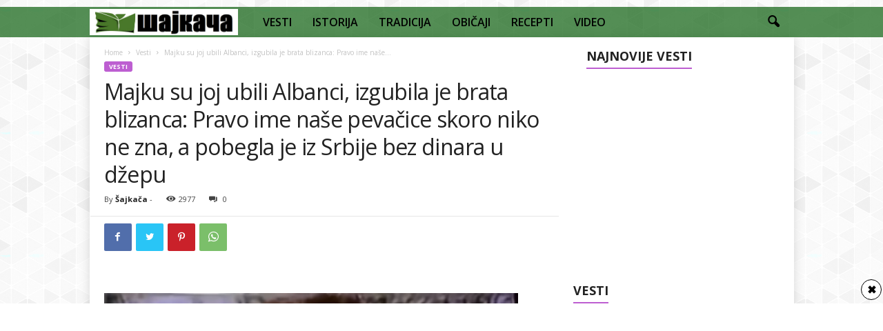

--- FILE ---
content_type: text/html; charset=utf-8
request_url: https://www.google.com/recaptcha/api2/aframe
body_size: 268
content:
<!DOCTYPE HTML><html><head><meta http-equiv="content-type" content="text/html; charset=UTF-8"></head><body><script nonce="ovz5UuOm7Unm1BH-TVv9Mw">/** Anti-fraud and anti-abuse applications only. See google.com/recaptcha */ try{var clients={'sodar':'https://pagead2.googlesyndication.com/pagead/sodar?'};window.addEventListener("message",function(a){try{if(a.source===window.parent){var b=JSON.parse(a.data);var c=clients[b['id']];if(c){var d=document.createElement('img');d.src=c+b['params']+'&rc='+(localStorage.getItem("rc::a")?sessionStorage.getItem("rc::b"):"");window.document.body.appendChild(d);sessionStorage.setItem("rc::e",parseInt(sessionStorage.getItem("rc::e")||0)+1);localStorage.setItem("rc::h",'1767988245532');}}}catch(b){}});window.parent.postMessage("_grecaptcha_ready", "*");}catch(b){}</script></body></html>